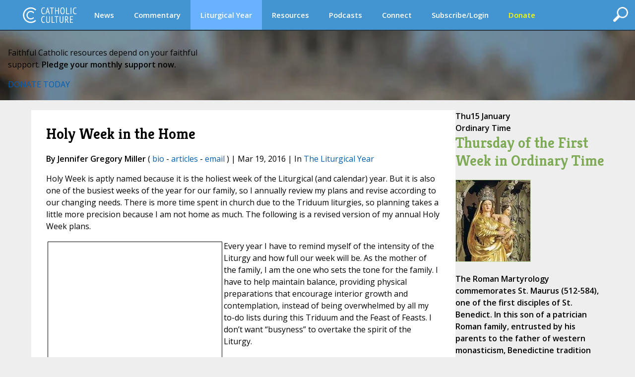

--- FILE ---
content_type: text/html;charset=UTF-8
request_url: https://www.catholicculture.org/commentary/holy-week-in-home/
body_size: 20611
content:


<!DOCTYPE HTML PUBLIC "-//W3C//DTD HTML 4.01//EN" "http://www.w3.org/TR/html4/strict.dtd">
<html>
<head>

<title>Holy Week in the Home | Catholic Culture</title>
	
<meta http-equiv="Content-Type" content="text/html; charset=UTF-8" />
<meta name="referrer" content="unsafe-url" />
<META NAME="description" Content="Holy Week is aptly named because it is the holiest week of the Liturgical (and calendar) year. But it is also one of the busiest weeks of the year for our family, so I annually review my plans and revise according to our changing needs. There is more time spent in church due to the Triduum liturgies, so planning takes a little more precision because I am not home as much. The following is a revised version of my annual Holy Week plans.

Every year I have to remind myself of the intensity of">
<meta name="viewport" content="width=device-width, initial-scale=1, maximum-scale=1">
<meta name="verify-v1" content="l1ElcxE1QA7j7k5fnQ+4nHpO2XDiqAWUYoMgwkrQ7sA=" />
<meta name="robots" content="NOODP"> 


	<script type='text/javascript' src='https://platform-api.sharethis.com/js/sharethis.js#property=5a85d9546cbae70013c91d0c&product=sop' async='async'></script>
	





<link rel="apple-touch-icon" sizes="180x180" href="/apple-touch-icon.png">
<link rel="icon" type="image/png" sizes="32x32" href="/favicon-32x32.png">
<link rel="icon" type="image/png" sizes="16x16" href="/favicon-16x16.png">
<link rel="manifest" href="/manifest.json">





<meta property="og:title" content="Holy Week in the Home" />
<meta property="og:type" content="website" />


    <meta property="og:url" content="https://www.catholicculture.org/commentary/holy-week-in-home/" />
    <link rel="canonical" href="https://www.catholicculture.org/commentary/holy-week-in-home/" />

<meta property="og:description" content="Holy Week is aptly named because it is the holiest week of the Liturgical (and calendar) year. But it is also one of the busiest weeks of the year for our family, so I annually review my plans and revise according to our changing needs. There is more time spent in church due to the Triduum liturgies, so planning takes a little more precision because I am not home as much. The following is a revised version of my annual Holy Week plans.

Every year I have to remind myself of the intensity of">

<meta name="twitter:card" content="summary" />
<meta name="twitter:title" content="Holy Week in the Home" />
<meta name="twitter:description" content="Holy Week is aptly named because it is the holiest week of the Liturgical (and calendar) year. But it is also one of the busiest weeks of the year for our family, so I annually review my plans and revise according to our changing needs. There is more time spent in church due to the Triduum liturgies, so planning takes a little more precision because I am not home as much. The following is a revised version of my annual Holy Week plans.

Every year I have to remind myself of the intensity of" />



            <meta property="og:image" content="http://www.catholicculture.org/images/sketches/JenniferMiller.jpg">
            <meta property="og:image:width" content="310" />
            <meta property="og:image:height" content="400" />
            
            <meta name="twitter:image" content="http://www.catholicculture.org/images/sketches/JenniferMiller.jpg">

            



<link href='//fonts.googleapis.com/css?family=Open+Sans:400,400italic,600,600italic' rel='stylesheet' type='text/css'>

	<script src="https://kit.fontawesome.com/82b54722cf.js" crossorigin="anonymous"></script>

<link href='//fonts.googleapis.com/css?family=Kreon:400,700' rel='stylesheet' type='text/css'>



<link type="text/css" rel="stylesheet" media="screen" href="/lib/css/master.css?v=1.13" />
<link type="text/css" rel="stylesheet" media="screen" href="/lib/css/nav.css?v=1.09" />
<link type="text/css" rel="stylesheet" media="print" href="/lib/css/print.css?v=1.04" />
<link type="text/css" rel="stylesheet" media="screen" href="/lib/css/liturgicalyear.css?v=1.1" />
<link type="text/css" rel="stylesheet" media="screen" href="/lib/css/specialforms.css?v=1.2" />
<link type="text/css" rel="stylesheet" media="screen" href="/lib/includes/litday_sidebar/litday_sidebar.css?v=1.1" />
<script src='https://www.google.com/recaptcha/api.js'></script>






<script src="https://ajax.googleapis.com/ajax/libs/jquery/3.7.1/jquery.min.js"></script>

<script src="https://ajax.googleapis.com/ajax/libs/jqueryui/1.14.1/jquery-ui.min.js"></script>

<script src="/lib/js/ads.js"></script>
<script>
function blankIt(thisfield) {
	document.getElementById(thisfield).value = '';
}
function clearcreditcard(ccvalue) {
	var xmatch = ccvalue.search("x");
	if (xmatch >= 0) {
		document.getElementById('fmcreditcard').value = '';
	}
}

</script>
<script language="JavaScript" src="https://seal.networksolutions.com/siteseal/javascript/siteseal.js" type="text/javascript"></script>


<!-- Google tag (gtag.js) -->
<script async src="https://www.googletagmanager.com/gtag/js?id=G-LG2CHWRB3T"></script>
<script>
  window.dataLayer = window.dataLayer || [];
  function gtag(){dataLayer.push(arguments);}
  gtag('js', new Date());

  gtag('config', 'G-LG2CHWRB3T');
</script>




</head>


<body>


<div class="header">
	

<script>
///// THIS SET OF FUNCTIONS RUNS THE PRIMARY NAV AND SUBNAV FOR DESKTOPS AND PRIMARY NAV FOR MOBILE
	$(function() {
		var pull 		= $('#pull');
			menu 		= $('nav ul');
			menuHeight	= menu.height();

		$(pull).on('click', function(e) {
			e.preventDefault();
			menu.slideToggle();
	  	    if ( $("#searchFeatures").is(":visible") ) { 
         		$( "#searchFeatures" ).slideToggle( "fast" );
            }
			$('.drop-nav').hide();
		});

		$(window).resize(function(){
			var w = $(window).width();
			if(w > 320 && menu.is(':hidden')) {
				menu.removeAttr('style');
			}
		});

	});

	function dropdown(navid,navlocation) {
		if ($(window).width() > 1135) {
			if (navid == 'donate' || navid == 'subscribe/login' || navid == 'my account') {
				location.href = navlocation;				
			} else {
				var navselection = document.getElementById('nav_selected_section').innerHTML;
				if (navselection != '') {
					document.getElementById(navselection).style.display = 'none';			
				}
				if (navid != navselection) {
					document.getElementById(navid).style.display = 'block';			
					document.getElementById('nav_selected_section').innerHTML = navid;
				} else {
					document.getElementById(navid).style.display = 'none';			
					document.getElementById('nav_selected_section').innerHTML = '';
				}
			}
		} else {
			location.href = navlocation;
		}
	}

///// THIS SET OF FUNCTIONS RUNS THE MOBILE SUBNAV
// determine viewport width and height
var viewportWidth = $(window).width();
var viewportHeight = $(window).height();;
var subnavlistwidth = 0;

$(window).on('load', function(){

	// sets the scrolled distance to 0
	var scrolledh=0;

	var listItems = $("#subnavlist li");
	listItems.each(function(idx, li) {
		var listitem = $(li);
		subnavlistwidth = subnavlistwidth + listitem.width();	
	});

	if (listItems.length && (viewportWidth >= subnavlistwidth)) {
		document.getElementById('rightClick').style.display = "none";
		$('#subnav').width(viewportWidth);
	}
	

	// ready, set, go
	$(document).ready(function(){
		
		var scrolldistance = viewportWidth - 100;

		// right button click
		$("#rightClick").on("click" ,function(){
				// sets the horizontal "scroll to" point
				scrolledh=scrolledh+scrolldistance;
				// displays the left button
				document.getElementById('leftClick').style.display="block";
				// executes the scroll
				$("#subnav").animate({
						scrollLeft: scrolledh
				   });
				// hides the right button if the text is fully scrolled to the right
				if ((scrolledh + viewportWidth) >= subnavlistwidth) {
					document.getElementById('rightClick').style.display="none";		
				}
			});
	
		// left button click
		$("#leftClick").on("click" ,function(){

				// sets the horizontal "scroll to" point, while preventing that point from being a negative number
				if (scrolledh > 0) { 
					scrolledh=scrolledh-scrolldistance;
				} 
				// hides the left button if the horizontal position of the text is all the way to the left; shows otherwise
				if (scrolledh == 0) {
					document.getElementById('leftClick').style.display="none";
					document.getElementById('rightClick').style.display="block";
				} else {
					document.getElementById('rightClick').style.display="block";						
				}
				// executes scroll
				$("#subnav").animate({
						scrollLeft:  scrolledh
				   });

			});
	
	});
 
});

$(window).resize(function() {
	// find new width
	viewportWidth = $(window).width();

	if (viewportWidth > subnavlistwidth) {
		document.getElementById('rightClick').style.display="none";		
		document.getElementById('leftClick').style.display="none";		
		$("#subnav").animate({
			scrollLeft:  0
        });
	} 
});


$(document).ready(function(){
	$( "#openSearch" ).click(function() {
	  if ( $("#searchFeatures").is(":hidden") ) { 
		$("#searchWrapper").width(200);
  		$( "#searchFeatures" ).slideToggle( "fast" );
	  } else {
		$("#search").submit();
	  }
	});
});


//]]>  
</script>

	<div id="nav_selected_section" style="display:none;"></div>
	<div id="searchWrapper">
    <div id="openSearch" style="float:right; cursor:pointer;"><img src="/images/icons/search.png" id="searchButton"></div>
        <div id="searchFeatures">
        <form name="simplesearch" id="search" action="//www.catholicculture.org/search/search.cfm" method="post">
        <input type="hidden" name="searchgoals" value="0" />
        <input type="text" name="andsearch" id="andsearch" value="">
        </form>
        </div>
	</div>
	
	<nav class="clearfix">
		
		<a href="####" id="pull"><img src="/images/logos/logo_small.svg" style="height:26px; margin-top:4px;"></a>
		<ul class="clearfix">
        
        <li id="logo"><h1><a href="https://www.catholicculture.org/">CatholicCulture.org</a></h1></li>
        <li id="navhome"><a href="https://www.catholicculture.org/">HOME</a></li>
        
            <li class="dropdown">
            <a href="##" onClick="dropdown('news','http://www.catholicculture.org/news/');">News</a>
            <ul class="drop-nav" id="news" style="display:none;">
                <li><a href="https://www.catholicculture.org/news/" title="News">Home</a></li> 
                <li >
                    <a title="Important" href="https://www.catholicculture.org/news/most-important.cfm">Important</a> 
                </li>
               
                <li >
                    <a title="Popular" href="https://www.catholicculture.org/news/topten.cfm">Popular</a> 
                </li>
               
                <li >
                    <a title="Week" href="https://www.catholicculture.org/news/week.cfm">Week</a> 
                </li>
               
                <li >
                    <a title="Month" href="https://www.catholicculture.org/news/month.cfm">Month</a> 
                </li>
               
                <li >
                    <a title="Archives" href="https://www.catholicculture.org/news/archives.cfm">Archives</a> 
                </li>
               
                <li >
                    <a title="About CWN" href="https://www.catholicculture.org/about/catholic_world_news/">About CWN</a> 
                </li>
                
				</ul>
            </li>
        
            <li class="dropdown">
            <a href="##" onClick="dropdown('commentary','http://www.catholicculture.org/commentary/');">Commentary</a>
            <ul class="drop-nav" id="commentary" style="display:none;">
                <li><a href="https://www.catholicculture.org/commentary/" title="Commentary">Home</a></li> 
                <li >
                    <a title="Reviews" href="https://www.catholicculture.org/commentary/reviews.cfm">Reviews</a> 
                </li>
               
                <li >
                    <a title="Most Popular Overall" href="https://www.catholicculture.org/commentary/topten.cfm">Most Popular Overall</a> 
                </li>
               
                <li >
                    <a title="Most Popular by Author" href="https://www.catholicculture.org/commentary/topten_by_author.cfm">Most Popular by Author</a> 
                </li>
               
                <li >
                    <a title="Archives" href="https://www.catholicculture.org/commentary/archives.cfm">Archives</a> 
                </li>
                
				</ul>
            </li>
        
            <li class="dropdown">
            <a href="##" onClick="dropdown('liturgical year','http://www.catholicculture.org/culture/liturgicalyear/calendar/day.cfm');" style="background-color:#68b2ff;">Liturgical Year</a>
            <ul class="drop-nav" id="liturgical year" style="display:none;">
                
                <li >
                    <a title="Today" href="https://www.catholicculture.org/culture/liturgicalyear/calendar/day.cfm">Today</a> 
                </li>
               
                <li class="current">
                    <a title="Blog" href="https://www.catholicculture.org/commentary/category/liturgical-year/">Blog</a> 
                </li>
               
                <li >
                    <a title="January Calendar" href="https://www.catholicculture.org/culture/liturgicalyear/calendar/month.cfm?y=2026&m=1">January Calendar</a> 
                </li>
               
                <li >
                    <a title="January Overview" href="https://www.catholicculture.org/culture/library/view.cfm?recnum=12538">January Overview</a> 
                </li>
               
                <li >
                    <a title="Ordinary Time Season Overview" href="https://www.catholicculture.org/culture/library/view.cfm?id=12022">Ordinary Time Season Overview</a> 
                </li>
               
                <li >
                    <a title="Prayers" href="https://www.catholicculture.org/culture/liturgicalyear/prayers/">Prayers</a> 
                </li>
               
                <li >
                    <a title="Activities" href="https://www.catholicculture.org/culture/liturgicalyear/activities/">Activities</a> 
                </li>
               
                <li >
                    <a title="Recipes" href="https://www.catholicculture.org/culture/liturgicalyear/recipes/">Recipes</a> 
                </li>
                
				</ul>
            </li>
        
            <li class="dropdown">
            <a href="##" onClick="dropdown('resources','http://www.catholicculture.org/culture/resources/');">Resources</a>
            <ul class="drop-nav" id="resources" style="display:none;">
                <li><a href="https://www.catholicculture.org/culture/resources/" title="Resources">Home</a></li> 
                <li >
                    <a title="Library" href="https://www.catholicculture.org/culture/library/">Library</a> 
                </li>
               
                <li >
                    <a title="What You Need to Know" href="https://www.catholicculture.org/culture/what_you_need_to_know/">What You Need to Know</a> 
                </li>
               
                <li >
                    <a title="Catholic Dictionary" href="https://www.catholicculture.org/culture/library/dictionary">Catholic Dictionary</a> 
                </li>
               
                <li >
                    <a title="Catechism" href="https://www.catholicculture.org/culture/library/catechism/">Catechism</a> 
                </li>
               
                <li >
                    <a title="Church Fathers" href="https://www.catholicculture.org/culture/library/fathers/">Church Fathers</a> 
                </li>
               
                <li >
                    <a title="Most Collection" href="https://www.catholicculture.org/culture/library/most/">Most Collection</a> 
                </li>
               
                <li >
                    <a title="Free eBooks" href="https://www.catholicculture.org/ebooks/">Free eBooks</a> 
                </li>
                
				</ul>
            </li>
        
            <li class="dropdown">
            <a href="##" onClick="dropdown('podcasts','http://www.catholicculture.org/podcast/index.cfm');">Podcasts</a>
            <ul class="drop-nav" id="podcasts" style="display:none;">
                <li><a href="https://www.catholicculture.org/podcast/index.cfm" title="Podcasts">Home</a></li> 
                <li >
                    <a title="The Catholic Culture Podcast" href="https://www.catholicculture.org/commentary/category/catholic-culture-podcast/">The Catholic Culture Podcast</a> 
                </li>
               
                <li >
                    <a title="Catholic Culture Audiobooks" href="https://www.catholicculture.org/commentary/category/audiobooks">Catholic Culture Audiobooks</a> 
                </li>
               
                <li >
                    <a title="Way of the Fathers" href="https://www.catholicculture.org/commentary/category/way-fathers/">Way of the Fathers</a> 
                </li>
               
                <li >
                    <a title="Criteria: The Catholic Film Podcast" href="https://www.catholicculture.org/commentary/category/criteria/">Criteria: The Catholic Film Podcast</a> 
                </li>
                
				</ul>
            </li>
        
            <li class="dropdown">
            <a href="##" onClick="dropdown('connect','http://www.catholicculture.org/connect/');">Connect</a>
            <ul class="drop-nav" id="connect" style="display:none;">
                <li><a href="https://www.catholicculture.org/connect/" title="Connect">Home</a></li> 
                <li >
                    <a title="Social Media" href="https://www.catholicculture.org/socialmedia/">Social Media</a> 
                </li>
               
                <li >
                    <a title="eNewsletters" href="https://www.catholicculture.org/newsletters/">eNewsletters</a> 
                </li>
               
                <li >
                    <a title="Site Tour" href="https://www.catholicculture.org/promotions/tour/">Site Tour</a> 
                </li>
               
                <li >
                    <a title="Feeds" href="https://www.catholicculture.org/feeds/">Feeds</a> 
                </li>
               
                <li >
                    <a title="Contact Us" href="https://www.catholicculture.org/contact/">Contact Us</a> 
                </li>
                
				</ul>
            </li>
        
            <li class="dropdown">
            <a href="##" onClick="dropdown('subscribe/login','http://www.catholicculture.org/newsletters');">Subscribe/Login</a>
            <ul class="drop-nav" id="subscribe/login" style="display:none;">
                 
				</ul>
            </li>
        
            <li class="dropdown">
            <a href="##" onClick="dropdown('donate','http://www.catholicculture.org/users/donate.cfm');"><span style="color:yellow;">Donate</span></a>
            <ul class="drop-nav" id="donate" style="display:none;">
                 
				</ul>
            </li>
        
	    </ul>
    </nav>
    <!-- end Main Navigation -->

	
    
    <style>
	body {
		@media screen and (max-width: 1135px) {
			padding: 81px 0 0;
		}
	}
	</style>

	<div id="leftClick"><img src="/images/buttons/subnav_left.png"></div>
	<div id="subnav">
	<div id="subnavtext">
    <ul id="subnavlist">
    <li><a href="https://www.catholicculture.org//culture/liturgicalyear/calendar/day.cfm">Liturgical Year Home</a></li>
	
    <li><a title="Today" href="https://www.catholicculture.org/culture/liturgicalyear/calendar/day.cfm">Today</a></li>
   
    <li><a title="Blog" href="https://www.catholicculture.org/commentary/category/liturgical-year/">Blog</a></li>
   
    <li><a title="January Calendar" href="https://www.catholicculture.org/culture/liturgicalyear/calendar/month.cfm?y=2026&m=1">January Calendar</a></li>
   
    <li><a title="January Overview" href="https://www.catholicculture.org/culture/library/view.cfm?recnum=12538">January Overview</a></li>
   
    <li><a title="Ordinary Time Season Overview" href="https://www.catholicculture.org/culture/library/view.cfm?id=12022">Ordinary Time Season Overview</a></li>
   
    <li><a title="Prayers" href="https://www.catholicculture.org/culture/liturgicalyear/prayers/">Prayers</a></li>
   
    <li><a title="Activities" href="https://www.catholicculture.org/culture/liturgicalyear/activities/">Activities</a></li>
   
    <li><a title="Recipes" href="https://www.catholicculture.org/culture/liturgicalyear/recipes/">Recipes</a></li>
    
	</ul>
	</div>
    </div>
    <div id='rightClick'><img src="/images/buttons/subnav_right.png"></div>
    
</div>
	

    <style>
        .banner {
            --background-image-mobile: url("/images/advertising/St-Peters-Background-Mobile.jpg");
            --background-image: url("/images/advertising/St-Peters-Background..jpg");
        }
    </style>

    
    <link href="/lib/includes/promos/banner/banner.css?v=1.1" rel="stylesheet" />

    <section class="banner">
        <div class="banner-content">
            <p class="banner-headline">Faithful Catholic resources depend on your faithful<br/>support. <b>Pledge your monthly support now.</b></p>
            <div class="banner-button-container">
                <a href="/users/donate.cfm?promoid=26" class="banner-button">DONATE TODAY</a>
            </div>
        </div>
    </section>

	
<div class="container" role="main">
<style>
#action {
	width: 100%;
	padding:5px 10px 5px 25px;
	margin: 10px 10px 0px 10px;
	outline: none;
	border-radius: 20px;
	vertical-align:middle;
	font-style: italic;
	font-size: 18px;
	cursor: pointer;
}
#action_text {
	margin-top: 4px;
}
#action_alert {
	font-family: Kreon;
	font-size: 24px;
	line-height: 24px;
	font-style:italic;
	font-weight: bold;
	float: left;
	margin: 4px 20px 0px 0px;
}
#action_arrow {
	float: right;
	margin-left: 10px;
}
.yellow {
	background: #F0C517;
	color: #000;	
}
.red {
	background: #A72D11;
	color: #FFF;	
}
.green {
	background: #568D29;
	color: #FFF;	
}
.purple {
	background: #6C3795;
	color: #FFF;	
}
/*Smartphones and Phablets*/
@media only screen and (max-width : 650px) {
#action {
	padding:5px 10px 5px 15px;
}
#action_alert {
	font-size: 18px;
	line-height: 20px;
	margin: 0px 10px 0px 0px;
}
#action_text {
	font-size: 12px;
	margin-top: 2px;
}
} 
</style>





<div class="primary_row">
<div class="main">
<div class="content">

	
	<style>
	@media (max-width:629px) {
		div#optionalAdDisplay {
			display:none;
		}
	}
	</style>

    



<style>
a {
	overflow-wrap: break-word;
	word-wrap: break-word;
	-ms-word-break: break-all;
	word-break: break-word;	
}
</style>
	        
                <h1>Holy Week in the Home</h1>
                <p class="creditline">
				
				<strong>By Jennifer Gregory Miller</strong> (
					<a href="/about/authors/bio_jennifer_gregory_miller.cfm">bio</a> - 
						
					<a href="/commentary/authors.cfm?authorid=35">articles</a>
					 - <a href="/contact/index.cfm?aid=35&purpose=highlights&Subject=1295">email</a></em> 
						
					
					) | Mar 19, 2016  
     |             In
                
                    <a href="/commentary/category/liturgical-year/">The Liturgical Year</a> 
				</p>
		
				<p>





<!-- ShareThis BEGIN -->
<div class="sharethis-inline-share-buttons"></div>
<!-- ShareThis END --> </p>  
                
				
                
					
					</p> <p>Holy Week is aptly named because it is the holiest week of the Liturgical (and calendar) year. But it is also one of the busiest weeks of the year for our family, so I annually review my plans and revise according to our changing needs. There is more time spent in church due to the Triduum liturgies, so planning takes a little more precision because I am not home as much. The following is a revised version of my annual Holy Week plans.</p>
<div id="promospot_300x250A_mobile" class="promospot">
	
<div id="ad_ebook">
<h2 align="center" style="margin: 10px 0px 0px 0px">Free eBook:</h2>
<table cellpadding="0" cellspacing="0" border="0" style="width:100%; margin-bottom: 12px;" align="center">
    <tr>
        <td align="center">
        <a href="/ebooks/view_ebook.cfm?id=95"><img src="/ebooks/covers/FeelingTrapped-Cover-Display.jpg" style="border: 1px solid darkgray" /></a>
        </td>
    </tr>
    <tr>
        <td align="center">
        <a href="/ebooks/view_ebook.cfm?id=95" style="font-size:14px; line-height:18px;">Free eBook: Feeling Trapped</a>
        </td>
    </tr>
</table>
</div>

</div>


<p><img alt="" src="/userfiles/images/Good%20Friday.jpg" style="border-width: 1px; border-style: solid; margin: 3px; float: left; width: 350px; height: 330px;" />Every year I have to remind myself of the intensity of the Liturgy and how full our week will be. As the mother of the family, I am the one who sets the tone for the family. I have to help maintain balance, providing physical preparations that encourage interior growth and contemplation, instead of being overwhelmed by all my to-do lists during this Triduum and the Feast of Feasts. I don&rsquo;t want &ldquo;busyness&rdquo; to overtake the spirit of the Liturgy.</p>

<p>In 2014 I was recovering from open heart surgery. Last year I had more energy, but this Lent I have some other physical struggles which will again limit how many extras I can accomplish. So I&rsquo;m looking at prioritizing, paring down, and seeing what areas my sons can step in and do more.</p>

<p>This post is long, but it&rsquo;s an overview of our whole week. Think of it as &ldquo;Holy Week in the life of...&rdquo; I&rsquo;ve often wished that I could have had a grandmother who followed her cultural traditions and she would pass down her timeline of Holy Week. Since I don&rsquo;t, I&rsquo;ve had to try and whittle out what works best for us.</p>

<p><strong>ON THE GENERAL TO-DO LIST:</strong></p>

<ul>
	<li><img alt="" src="/userfiles/images/img_0474.jpg" style="margin: 7px; float: right; width: 300px; height: 225px;" /><strong>Clothing and Personal Grooming: </strong>I try to plan having dress outfits (or time to do laundry) for 4 days: Holy Thursday Mass of the Last Supper, Good Friday service, Easter Vigil, and Easter Sunday family celebration. Easter usually bears the tradition of <a href="https://www.catholicculture.org/culture/liturgicalyear/activities/view.cfm?id=1304" target="_blank">new clothes for Easter</a>, to give a reminder of the white garment at Baptism. Not all the family&rsquo;s clothing will be new, but I have checked to see if suits and dress shoes still fit, shoes polished, clothes clean and ironed, socks clean and matched and all hair is trimmed. Both sons have had a growth spurt, so our family did the clothes shopping last week.</li>
	<li><strong>Easter Baskets: </strong>Easter candy, books, toys...all that has to be purchased or made. I try not to wait for the last minute, especially because one son has food allergies which limit his choices.</li>
	<li><strong>Grocery Shopping: </strong>The Triduum is a time that I usually like to do more baking and cooking than the entire year, even more than Christmas. There are certain traditional recipes that I make only during this time of year. Each day of Holy Week has its special significance and symbolic foods. Please note that I have linked to recipes within Catholic Culture, but I do use other sources for some of the recipes. I have one son with food allergies to wheat and dairy which means tweaking a recipe for the whole family, or have a special version for him.</li>
	<li><img alt="" src="/userfiles/images/dsc01428copy.jpg" style="margin: 7px; float: left; width: 350px; height: 233px;" /><strong>Music: </strong>Our family usually attends our local parish for all the liturgies of the Triduum, so most of the music is repeated from year to year. That provides a sense of tradition and expectation for all of the family. My sons really enjoy the sacred music, and during the last two weeks in Lent they are practicing the psalms and hymns that will be sung.</li>
	<li><strong>Liturgical Preparation</strong>: My family&rsquo;s personal reading takes a shift to focus more on the events in the life of Christ and liturgy of the Triduum during this week. I provide both <a href="http://familyfeastandferia.com/holy-week-reading/" target="_blank">chapter and picture books</a> to read during quiet time andt also bring to church during the Triduum. We also watch the televised liturgies from the Vatican during Holy Week and discuss what will take place on Holy Thursday, Good Friday, Holy Saturday and Easter Sunday. On Tuesday night we will go to Confession.</li>
	<li><strong><img alt="" src="/userfiles/images/IMG_0433.JPG" style="margin: 5px; float: right; width: 263px; height: 350px;" />Baking</strong>: Balancing baking in my timetable is the most difficult task, because it requires longer times at home for rising and baking. Our family has adapted various recipes from various cultures, but we are not following old family recipes. Ideally, the house should be clean and everything baked by Good Friday, especially so we could have everything ready for the <a href="https://www.catholicculture.org/culture/liturgicalyear/activities/view.cfm?id=1064">Easter Basket Blessing</a>, which is bright and early on Holy Saturday for our parish. That is my goal, but I have spread out the baking schedule to reflect our life. I&rsquo;ve kept in my usual schedule, but because I can&rsquo;t stand for long periods, I&rsquo;m paring down and doing minimal baking this year.</li>
	<li><strong>Daily Life and Those Unexpected Extras:</strong> Holy Week is set with the backdrop of &ldquo;life regularly scheduled.&rdquo; Family members still need to eat, the house needs daily upkeep, and laundry still needs to be tackled. Plus, I usually brace myself that someone will get sick during Holy Week. It always seems inevitable. That or appliance breakdown. I am waiting for two different repairman on Monday alone.</li>
</ul>

<p><strong>UNFOLDING OF HOLY WEEK:</strong></p>

<p><img alt="" src="/userfiles/images/IMG_2765.JPG" style="margin: 3px; float: right; width: 350px; height: 350px;" /><strong><a href="https://www.catholicculture.org/culture/liturgicalyear/calendar/day.cfm?date=2016-03-13" target="_blank">5<sup>th</sup> Sunday of Lent formerly known as Passion Sunday:</a> </strong>The Church gives the option to<a href="https://www.catholicculture.org/culture/liturgicalyear/blog/index.cfm?id=248" target="_blank"> cover sacred images</a>, and some years we have done this at home, but this year we did not.</p>

<p>We continue working on our <a href="https://www.catholicculture.org/culture/liturgicalyear/blog/index.cfm?id=118" target="_blank">pysanky</a>. Our whole family enjoys decorating Ukrainian eggs. We leave the pysanky supplies out during Lent and Easter and work on the eggs during slower afternoons and evenings. This is our family creative time.</p>

<p><a href="https://www.catholicculture.org/culture/liturgicalyear/calendar/day.cfm?date=2016-03-20" target="_blank"><strong>Palm Sunday of the Passion of our Lord:</strong></a> Beginning the evening before the house is cleaned and decorated for Holy Week.</p>

<ul>
	<li><strong>Liturgical Preparation:</strong> Before Mass, we discuss the events during Holy Week. Today the Church recalls Jesus&rsquo; triumphant entry into Jerusalem...and then weep over his betrayal, passion and death. My husband and I talk about how the Passion this Sunday will be from the Gospel of Luke. (Every year the accounts rotate from Matthew, Mark and Luke, but always from John on Good Friday.) Our family brings extra books to Mass that depict the events of the Gospel reading of the Passion so the children can enter more closely. We also discuss that the <a href="https://www.catholicculture.org/culture/liturgicalyear/activities/view.cfm?id=1035">palms are blessed</a>, and therefore are sacramentals, not playthings, and need to be treated with respect. Psalm 22 is the Responsorial Psalm, &ldquo;My God, why have you abandoned me?&rdquo; which Jesus says from the Cross. We ask the children if they heard these words elsewhere.</li>
	<li><strong>Jonah Project:</strong> One of our favorite Holy Week traditions is the <a href="https://www.catholicculture.org/culture/liturgicalyear/activities/view.cfm?id=298">Jonah</a> <a href="https://www.catholicculture.org/culture/liturgicalyear/activities/view.cfm?id=1256">project</a> inspired by Mary Reed Newland. (I shared <a href="http://familyfeastandferia.com/jonah-and-holy-week-re-post/">more details</a> from our family on my personal blog.)</li>
	<li><strong><img alt="" src="/userfiles/images/jonah4.jpg" style="margin: 5px; float: right; width: 350px; height: 233px;" />Scenes of Holy Week: </strong>Since our dining room is carpeted, we do not use it for daily meals just special occasions. So this room is our art studio and where we keep our seasonal displays. Our <a href="https://www.catholicculture.org/culture/liturgicalyear/activities/view.cfm?id=1299">crown of thorns</a> resided here during Lent, with other Lenten reminders. Now the room will have displays of the Passion scene, the Tomb of Christ, and other events. I leave a wide margin for creativity. My sons have recreated buildings of Jerusalem and scenes of Holy Week with blocks, Playmobil and Legos, and every year there are new creations and additions.</li>
	<li><strong><img alt="" src="/userfiles/images/dsc04229%20-%20copy.jpg" style="margin: 5px; float: left; width: 350px; height: 263px;" />In the Kitchen: </strong>Passion Sunday was<strong> </strong>traditionally the 5th Sunday of Lent and known as <a href="https://www.catholicculture.org/culture/liturgicalyear/activities/view.cfm?id=1058">Carling Sunday</a>, and so peas were served on this day. The current missal combines Passion and Palm Sunday, so traditional foods are <a href="https://www.catholicculture.org/culture/liturgicalyear/recipes/view.cfm?id=220">pease porridge</a> (split pea soup with a ham bone). This is also known as <a href="https://www.catholicculture.org/culture/liturgicalyear/recipes/view.cfm?id=43">Fig Sunday</a> because the tradition is figs were eaten after the entry, and tied in with Matthew recording Christ cursing the Fig Tree shortly after his entry into Jerusalem.</li>
</ul>

<p><strong><a href="https://www.catholicculture.org/culture/liturgicalyear/calendar/day.cfm?date=2016-03-21" target="_blank">Monday</a>, <a href="https://www.catholicculture.org/culture/liturgicalyear/calendar/day.cfm?date=2016-03-22" target="_blank">Tuesday </a>and <a href="https://www.catholicculture.org/culture/liturgicalyear/calendar/day.cfm?date=2016-03-23" target="_blank">Wednesday</a> of Holy Week: </strong></p>

<ul>
	<li><strong><img alt="" src="/userfiles/images/img_0414.jpg" style="margin: 3px; float: right; width: 350px; height: 263px;" />Liturgical Preparation:</strong> We dwell on the changing tones in the readings. Everything is building up to Good Friday. The first readings of Monday through Wednesday are three of the four Suffering Servant Songs from Isaiah, with Good Friday having the final Song.

	<ul>
		<li>Monday: Isaiah 42:1-7 (<em>He will bring forth justice to the earth.</em>)</li>
		<li>Tuesday: Isaiah 49:1-6 (<em>He was selected from his mother&rsquo;s womb to proclaim salvation to Israel.</em>)</li>
		<li>Wednesday: Isaiah 50:4-9a (<em>The servant endures suffering at the hands of his enemies.</em>)</li>
		<li>Good Friday: Isaiah 52:13-53:12 (<em>His innocent suffering will bring justice and blot out their offenses</em>.)</li>
	</ul>

	<p>We discuss how the Gospels focus on Judas, first the anointing of the Jesus&rsquo; feet at Bethany by Mary, where Judas objects that the ointment should been sold and the money given to the poor. Tuesday recalls the Last Supper with Judas dipping his hand in the same dish and leaving to make his deal with the chief priests.<br />
	<br />
	<img alt="" src="/userfiles/images/img_0423.jpg" style="margin: 5px; float: left; width: 350px; height: 263px;" />Wednesday is known as <strong>Spy Wednesday</strong>, for this Gospel records the agreement to hand over Jesus for 30 pieces of silver. There is a tradition of making a special knotted bread (in hangman&rsquo;s knots) called &ldquo;<a href="https://catholiccuisine.blogspot.com/2009/04/judases.html">Judases</a>&ldquo; for this day. We discuss Joseph of the Old Testament as a Type of Christ and prefigurement of Jesus&rsquo; betrayal. I find my sons have a particular fascination with Judas. They have righteous anger at his deeds, but like to recount the story. My sons shake their heads in disappointment when they recall his choice of suicide.<br />
	<br />
	Around Christmas time I nabbed some bags of chocolate silver coins (Hanukah gelt) from Aldi to use to remind us of the 30 pieces of silver. I kept them in a prominent place (instead of that special hiding place) so I wouldn&rsquo;t forget to bring them They won&rsquo;t be eaten until Easter, but the &ldquo;coins&rdquo; will be on display during Holy Week..</p>
	</li>
	<li><strong>Housecleaning and Other Preparations: </strong>Spring cleaning at this time of year is a tradition that springs from the Jewish preparation of the Pasch, according to <a href="https://www.catholicculture.org/culture/liturgicalyear/activities/view.cfm?id=1061">Father Weiser</a>. We will clean our house, but not intense spring cleaning. Tablecloths and napkins are ironed and ready for Holy Thursday and Easter Sunday, and the dress clothes are all prepared.</li>
	<li><strong>In the Kitchen</strong>:
	<ul>
		<li>Mix the <a href="https://www.catholicculture.org/culture/liturgicalyear/recipes/view.cfm?id=758">Pascha</a> (sweet cheese mold) on Monday or Tuesday so it can drain and get firm.</li>
		<li>Make (or purchase) a <a href="https://en.wikipedia.org/wiki/Butter_lamb">butter lamb</a>.</li>
		<li>On Wednesday <s>bake <a href="https://www.catholicculture.org/culture/liturgicalyear/recipes/view.cfm?id=59">Paschka</a> (Ukrainian bread)</s>. (I&rsquo;m probably skipping this year.)</li>
	</ul>
	</li>
</ul>

<p><a href="https://www.catholicculture.org/culture/liturgicalyear/calendar/day.cfm?date=2016-03-24" target="_blank"><strong>Holy Thursday:</strong></a></p>

<ul>
	<li><img alt="" src="/userfiles/images/dsc01456.jpg" style="margin: 3px; float: right; width: 350px; height: 233px;" /><a href="https://www.catholicculture.org/culture/liturgicalyear/activities/view.cfm?id=1038"><strong>Last Supper Meal:</strong></a> We do not have a seder meal, but we do have a meal that is in imitation of Jesus at the Last Supper. Our meal incorporates some symbolic foods similar to Jesus&rsquo; time. This is a high feast, so the tablecloth and napkins are white and we use our fine china and silver and wine glasses (adults&rsquo; filled with wine, the boys&rsquo; glasses with grape juice). <strong>Exodus 12:1-20</strong> (which is read at Mass) is read at dinner. We then <a href="https://www.catholicculture.org/culture/liturgicalyear/activities/view.cfm?id=513">wash each other&rsquo;s feet</a><a href="https://www.catholicculture.org/culture/liturgicalyear/blog/index.cfm?ID=128">,</a> reading the <strong>Gospel of John 13:1-17</strong>. We do this in imitation of Christ, showing Christian charity to our closest family members. See <a href="https://www.catholicculture.org/culture/liturgicalyear/blog/index.cfm?ID=128">Mandatum: Love One Another</a> for more details.<br />
	<br />
	I like to set each place setting with a small bunch of flowers (grape hyacinth if they are in bloom), roll or matzo and small bunch of grapes. That visual reminder of the elements of the Eucharist has impressed my sons over the years.
	<ul>
		<li><strong>Our menu</strong>, which doesn&rsquo;t vary too much from year to year:

		<ul>
			<li><s>Roast beef</s> Flank Steak (we don&rsquo;t like the taste of <a href="https://www.catholicculture.org/culture/liturgicalyear/recipes/view.cfm?id=578">lamb</a>, so this is our substitute)</li>
			<li>Mashed potatoes</li>
			<li>Spinach (bitter herbs)</li>
			<li>Celery (bitter herbs) and carrots</li>
			<li>Applesauce (originally inspired by <a href="https://www.catholicculture.org/culture/liturgicalyear/recipes/view.cfm?id=95">haroses</a>, which was to remember the brick and mortar in Egypt). We keep ours plain.</li>
			<li>Bread (we have used both leavened and <a href="https://www.catholicculture.org/culture/liturgicalyear/recipes/view.cfm?id=293">unleavened</a>) A small roll at each place, and unleavened bread or <a href="https://www.catholicculture.org/culture/liturgicalyear/recipes/view.cfm?id=844">matzos </a>to share.</li>
			<li>Small bunch of grapes at each serving</li>
			<li>Wine and Grape juice</li>
			<li>Dessert (since this is a feast)</li>
		</ul>
		</li>
	</ul>
	</li>
	<li><strong>In the Kitchen: </strong>Besides preparing tonight&rsquo;s early celebratory meal, the<a href="https://www.catholicculture.org/culture/liturgicalyear/recipes/view.cfm?id=208"> Hot Cross Buns</a> for Good Friday need to be prepared. (Note: there are nine versions of recipes on CatholicCulture.org alone. Even with all those choices, our family needs a recipe that is wheat and dairy free. And this year I won&rsquo;t be making any Hot Cross Buns.)</li>
	<li><img alt="" src="/userfiles/images/DSC04237.JPG" style="margin: 3px; float: right; width: 300px; height: 244px;" /><strong>Liturgical Preparation: </strong>We attend <strong>Mass of the Lord&rsquo;s Supper</strong> as a family in the evening. Our parish is rather large, so we need to arrive early. Again, we bring certain picture books so that the children can be less distracted and think about the events in the life of Christ and help our children walk in Jesus&rsquo; steps. This Mass is in commemoration of the Last Supper, which celebrated both the institution of the Eucharist and also the priesthood. As part of that celebration, the vestments are white, the Gloria is sung, and all <a href="https://www.catholicculture.org/culture/liturgicalyear/activities/view.cfm?id=1305">bells are rung </a>for the last time until the Easter Vigil. At the end of Mass is the transfer of the Blessed Sacrament into the Altar of Repose. All week my sons have sung the <a href="https://www.catholicculture.org/culture/liturgicalyear/activities/view.cfm?id=1036"><em>Pange Lingua</em></a> in preparation for this moment. After a short time keeping our Lord company, we go home. Our moods have shifted from the joyous celebration of the feast, to remembering Christ in prison, in front of the Sanhedrin, and by early morning in front of Pilate.</li>
</ul>

<p><strong><a href="https://www.catholicculture.org/culture/liturgicalyear/calendar/day.cfm?date=2016-03-25" target="_blank">Good Friday:</a> </strong>This day has a somber mood. Technology is &ldquo;unplugged.&rdquo;</p>

<ul>
	<li><strong>Liturgical Preparation: </strong>In the afternoon we attend the <strong>Celebration of the Lord&rsquo;s Passion</strong>. Before the liturgy we discuss how this is not a Mass, and this is the only day of the Church year that does not celebrate Mass. There are three parts: The Liturgy of the Word which includes the Solemn Intercessions (which has the &ldquo;Let us Kneel&mdash;Let us Stand&rdquo; that they enjoy); the Adoration of the Holy Cross; and Holy Communion. The final Suffering Servant Song is read, and the Passion according to St. John is the Gospel. We bring our books again to church for quiet contemplation. The Responsorial Psalm is Psalm 31, &ldquo;Father, into your hands I commend my spirit.&rdquo; Again, these are the words said by Jesus on the cross, and so we ask if they recognize the words.<br />
	<br />
	<img alt="" src="/userfiles/images/IMG_0723(1).JPG" style="margin: 6px; float: left; width: 400px; height: 300px;" />Our sons look forward to the hymns sung today, and remember that there is no accompaniment for the music.<br />
	We do not strictly observe the Three Hours (from 12-3), but we remind the boys that at this time Jesus would be hanging and dying at this time and we should have a prayerful attitude.</li>
	<li><strong>Family Prayers:</strong> During the day, we will pray the <a href="http://familyfeastandferia.wordpress.com/lent-and-easter/stations-of-the-cross-for-children-2/">Stations of the Cross</a>, the rosary, and begin <a href="https://www.catholicculture.org/culture/liturgicalyear/prayers/view.cfm?id=1032">Divine Mercy Novena</a>.</li>
	<li><strong>In the Kitchen:</strong>
	<ul>
		<li>Boil the Easter eggs for decorating.</li>
		<li><s>Bake </s><a href="https://www.catholicculture.org/culture/liturgicalyear/recipes/view.cfm?id=223" target="_blank"><s>German Easter Sweet Bread</s>.</a> Purchase Italian Easter bread.</li>
	</ul>
	</li>
</ul>

<p><img alt="" src="/userfiles/images/DSC01462(1).JPG" style="margin: 3px; float: right; width: 400px; height: 266px;" /><a href="https://www.catholicculture.org/culture/liturgicalyear/calendar/day.cfm?date=2016-03-26" target="_blank"><strong>Holy Saturday:</strong></a></p>

<ul>
	<li><strong><strong>Liturgical Preparation: </strong></strong>Most of the day is looking forward to the Easter Vigil at 8:30 pm. We discuss the <a href="https://www.catholicculture.org/culture/liturgicalyear/activities/view.cfm?id=1043">Easter Vigil</a>, particularly the Exultet and the Liturgy of the Light. We discuss the Old Testament readings, including the Creation accounts, Abraham and Isaac, and Exodus. We also discuss Baptism&mdash;the new catechumens who will be baptized, and recalling our baptism. The candles and renewing our baptismal promises bring us deeper into this beautiful feast.<br />
	<br />
	<img alt="" src="/userfiles/images/dsc01461copy.jpg" style="margin: 5px; float: left; width: 233px; height: 350px;" />We watch the televised Mass with the Pope at the Vatican as we dress for the Vigil. Again, we bring several books to help the children not be distracted, particularly when we have to arrive so early. It takes so much for all of us to not sing the &ldquo;Alleluia&rdquo; before the Vigil. It is difficult to have wiggly children at long liturgies, but there is so much for the senses that is different for that night that we agree it&rsquo;s worth the sacrifice.</li>
	<li><strong><a href="https://www.catholicculture.org/culture/liturgicalyear/prayers/view.cfm?id=1028" target="_blank">Easter Basket Blessing</a> </strong>early in the morning. We try to include our wine and breads and a few pysanky for the blessing.</li>
	<li><strong>Decorations</strong>:
	<ul>
		<li><img alt="" src="/userfiles/images/FullSizeRender(1).jpg" style="margin: 5px; float: right; width: 138px; height: 400px;" />Make a <a href="https://www.catholicculture.org/culture/liturgicalyear/activities/view.cfm?id=1070" target="_blank">home Paschal Candle</a>, either from scratch or a <a href="http://familyfeastandferia.com/paschal-candle-2016/" target="_blank">Quick Paschal Candle</a> for 2016.</li>
		<li>Change of decorations: White tablecloths, Psyanky, Alleluia on mantle, and crown of thorns becomes an Easter victory crown with lilies and butterflies.</li>
		<li>Before going to bed after the Easter Vigil, my husband and I hide the Easter baskets and remove Jesus from the tomb and roll back the stone.</li>
	</ul>
	</li>
	<li><strong>In the Kitchen: </strong>
	<ul>
		<li>Bake two <a href="https://www.catholicculture.org/culture/liturgicalyear/recipes/view.cfm?id=1163">Easter Lamb cakes</a> (one allergy free).</li>
		<li>A big part of this day is<a href="https://www.catholicculture.org/culture/liturgicalyear/activities/view.cfm?id=1041"><strong> decorating Easter Eggs</strong></a>. Using crayons, we decorate with various symbols of the Resurrection before dyeing.<br />
		<img alt="" src="/userfiles/images/DSC01392.JPG" style="width: 350px; height: 233px; margin: 3px; float: left;" /></li>
	</ul>
	</li>
</ul>

<p><a href="https://www.catholicculture.org/culture/liturgicalyear/calendar/day.cfm?date=2016-03-27" target="_blank"><strong>Easter Sunday:</strong></a></p>

<ul>
	<li><b>Liturgical Preparation: </b>Our family doesn&rsquo;t usually attend the second Mass on Easter morning. We begin the <a href="https://www.catholicculture.org/culture/liturgicalyear/blog/index.cfm?ID=129" target="_blank">Fifty Days of Rejoicing</a> by incorporating <a href="http://familyfeastandferia.wordpress.com/prayers-and-hymns-for-the-easter-season/">Easter prayers</a> for our meal blessings, pray the <a href="https://www.catholicculture.org/culture/liturgicalyear/prayers/view.cfm?id=428">Regina Caeli,</a> sing <a href="https://www.catholicculture.org/culture/liturgicalyear/prayers/view.cfm?id=1298">Easter hymns</a>, and pray the <a href="http://familyfeastandferia.wordpress.com/lent-and-easter/via-lucis-way-of-light/">Stations of Light</a>. For the octave we sing the <a href="https://www.catholicculture.org/culture/liturgicalyear/prayers/view.cfm?id=1353">Victimae Paschali Laudes </a>(Easter Sequence).</li>
	<li><strong>In the Kitchen:</strong> Because this is the &ldquo;Feast of Feasts&rdquo; I will be in the kitchen minimally, only doing the finishing touches on foods to bring for the family meal (this year will be the Lamb Cake, veggie and fruit tray, maybe deviled eggs).</li>
	<li><b>Family Activities: </b>My parents and five of their seven children live in the local area and most of us try to get together for Easter Sunday.
	<ul>
		<li><strong>Easter Egg Hunt: </strong>Inspired by <a href="https://www.catholicculture.org/culture/liturgicalyear/activities/view.cfm?id=457">Florence Berger&rsquo;s account</a>, we have had the tradition of the &ldquo;Alleluia Egg&rdquo; for our egg hunt. Everyone brings their best decorated eggs and the most beautiful egg is chosen as the &ldquo;Alleluia Egg.&rdquo; The one that finds the &ldquo;Alleluia Egg&rdquo; wins the grand prize, with other prizes to most found, least found, etc. Awarding the prizes has becomes a ceremony on its own, awarding the &ldquo;Golden Jacket&rdquo; (in imitation of the Green Jacket of the Masters Golf Tournament) and the wooden box with the prize. All the winners for each year are listed on the box.</li>
		<li><strong><img alt="" src="/userfiles/images/IMG_2772.JPG" style="margin: 5px; float: right; width: 400px; height: 300px;" />Easter Dinner:</strong> We don&rsquo;t have a set menu, and the main dish has changed over years, from Leg of Lamb or roast beef, or steak or ham. The most important part is sharing the meal together as a family.</li>
		<li><strong>Foot Washing</strong>: Before there were so many grandchildren (there are 31 and counting), we use to get together for both Holy Thursday and Easter Sunday. My mother decided to move the <a href="https://www.catholicculture.org/culture/liturgicalyear/activities/view.cfm?id=1038">feet washing</a> to Easter Sunday when we are all gathered as a sign of our charity for each other.</li>
		<li><strong>Basking in the Easter Joy: </strong>In our &ldquo;down&rdquo; times today we will just relax and celebrate the Resurrection. We can sing <em><strong>Alleluia</strong></em> to our heart&rsquo;s content!</li>
	</ul>
	</li>
</ul>

<p><b><img alt="" src="/userfiles/images/DSC03029.JPG" style="margin: 3px; width: 300px; height: 225px; float: left;" /></b></p>

<p>This is our general overview of my family&rsquo;s Holy Week. Every year has a similar pattern, but there are always changes and omissions. God is in control, so there might be an unexpected illness, or unplanned errand or activity which means prioritizing plans and eliminating extras. Our first priority is remembering we are joining the Church to celebrate this Sacred Triduum. Even without the special baked goods we will still enter the liturgy. We will still celebrate Christ&rsquo;s resurrection even if the white tablecloth is not ironed and the Alleluia is not placed on the mantle. And so as we enter into Holy Week we pray for clarity and balance and patience, and ask to accompany Mary during these Paschal mysteries.</p>

                
                
 				<p><em></em></p>
	           	<div id="author_minibio" style="border: solid 1px #ccc; padding: 10px; margin-bottom: 12px; font-size: 14px;">
                    <img style="float: left; margin-right: 10px;" src="/images/bg/35_th.png" /> <p><b>Jennifer Gregory Miller</b> is a wife, mother, homemaker, CGS catechist, and Montessori teacher. Specializing in living the liturgical year, or liturgical living, she is the primary developer of CatholicCulture.org’s liturgical year section. <a href="https://www.catholicculture.org/about/authors/bio_jennifer_gregory_miller.cfm">See full bio.</a>
                    <div style="clear: both;"></div>
                </div>
				
				<div id="blog_readmore" style="clear:both;">						
					<div style="padding: 4px 10px 4px 10px; overflow:auto; border-top: solid 1px #CBDBE8; border-bottom: solid 1px #CBDBE8; background:#EBF3FB; text-align:center;">Read more
						<div style="float:right;">
							<A HREF="/commentary/church-fathers-origens-theology/">Next post &raquo;</A>
						</div>
						<div style="float:left;">
							<A HREF="/commentary/debunking-debunkers-how-best-scholarly-evidence-confirms-gospels/">&laquo; Previous post</A>	
						</div>
					</div>
				</div>
                
			    
<style>
.commentform {
	padding: 10px;
	width: 100%;
}
.commentform td {
	color: #777;
	font-family: Georgia, "Times New Roman", Times, serif;
	font-size: 12px;
	padding: 5px;
}
.commentform input {
	border: solid 1px #ccc;
}
.commentform textarea {
	border: solid 1px #222;
	width: 100%;
}
.commentform .submit {
	border: solid 1px #d8f1f8;
	cursor: pointer;
	background: #e8f1f8;
	padding: 5px;
	color: #222;
	font-weight: bold;
	font-size: 11px;
}
.more {
	display: none;
}
.hideLink {
	display: none;
}
.comment {
	padding: 10px !important;
	font-size: 13px;
	line-height: 18px;
}
.comment a {
	padding: 0px !important;
	display: inline !important;
	font-size: 15px !important;
}

</style>



<div id="soundoff">
<SCRIPT LANGUAGE="JavaScript">
	function chrCounter(field, countfield, maxlimit) {
	if (field.value.length > maxlimit) // if too long...trim it!
	field.value = field.value.substring(0, maxlimit);
	// otherwise, update 'characters left' counter
	else
	countfield.value = maxlimit - field.value.length;
	}
	// End -->
</script>


<a name="soundoffspot"></a>

 

        <div style="margin: 20px 0px 10px 0px; background-color:#F8F4AF; border-bottom: solid 1px #E4DA14; border-top: solid 1px #E4DA14; padding:10px; font-family:Georgia, 'Times New Roman', Times, serif; font-size:16px"><strong>Sound Off!</strong> <span style="color:#666;">CatholicCulture.org supporters weigh in.</span></div>

	     
                <p style="color:#cc0000; padding-left: 10px; padding-right: 10px;">All comments are moderated. To lighten our editing burden, only current donors are allowed to Sound Off. If you are a current donor, <a href="https://www.catholicculture.org/users/login.cfm">log in</a> to see the comment form; otherwise please <a href="https://www.catholicculture.org/users/donate.cfm?sv=1">support our work</a>, and Sound Off!</p>
            

</div>

<style>
.commentform {
	padding: 10px;
	width: 100%;
}
.commentform td {
	color: #777;
	font-family: Georgia, "Times New Roman", Times, serif;
	font-size: 12px;
	padding: 5px;
}
.commentform input {
	border: solid 1px #ccc;
}
.commentform textarea {
	border: solid 1px #222;
	width: 100%;
}
.commentform .submit {
	border: solid 1px #d8f1f8;
	cursor: pointer;
	background: #e8f1f8;
	padding: 5px;
	color: #222;
	font-weight: bold;
	font-size: 11px;
}
.more {
	display: none;
}
.hideLink {
	display: none;
}
.comment {
	padding: 10px !important;
	font-size: 13px;
	line-height: 18px;
}
.comment a {
	padding: 0px !important;
	display: inline !important;
	font-size: 15px !important;
}

</style>



<div id="soundoff">
<SCRIPT LANGUAGE="JavaScript">
	function chrCounter(field, countfield, maxlimit) {
	if (field.value.length > maxlimit) // if too long...trim it!
	field.value = field.value.substring(0, maxlimit);
	// otherwise, update 'characters left' counter
	else
	countfield.value = maxlimit - field.value.length;
	}
	// End -->
</script>


<a name="soundoffspot"></a>



        <script language="javascript">
            function showHide(shID) {
                if (document.getElementById(shID)) {
                    if (document.getElementById(shID+'-show').style.display != 'none') {
                        document.getElementById(shID+'-show').style.display = 'none';
                        document.getElementById(shID+'-hide').style.display = 'inline';
                        document.getElementById(shID).style.display = 'block';
                    }
                    else {
                        document.getElementById(shID+'-show').style.display = 'inline';
                        document.getElementById(shID+'-hide').style.display = 'none';
                        document.getElementById(shID).style.display = 'none';
                    }
                }
            }
        </script>


        <div style="margin: 0px 0px 10px 0px; background-color:#F8F4AF; border-top: solid 1px #E4DA14; border-bottom: solid 1px #E4DA14; padding:10px; font-size:16px">
        
            <div style="float:left; padding-right: 10px;"><img src="/images/bugs/comment_bubble.png" /> </div><p style="margin:0px;">There are no comments yet for this item.</p>
        
        </div>

        

        <div id="soundoffcomments" class="more">
        <ul class="list">
        
        </ul>
        </div>
		
    	

</div>

</div> 
</div> 
<div class="sidebar_right">

	<div id="litday_onoff" style="margin-bottom:25px">
	
    <div class="day_preview_sidebar OrdinaryTime">
        <div class="date">
            <span class="day_of_week">Thu</span><span class="date_month">15 January</span>
        </div>

        <div class="feast-header">
            <span class="season">Ordinary Time</span>
            <h1 class="feast">
                <a href='/culture/liturgicalyear/calendar/day.cfm?date=2026-01-15'>Thursday of the First Week in Ordinary Time</a>
            </h1>
        </div>

        <div class="feast-body">
            <a href='/culture/liturgicalyear/calendar/day.cfm?date=2026-01-15'>
                <img src="/culture/liturgicalyear/pictures/autoresize/1_15_prompt-succor2.jpg" alt="Image for Thursday of the First Week in Ordinary Time">
            </a>

            <p>
                The Roman Martyrology commemorates St. Maurus (512-584), one of the first disciples of St. Benedict. In this son of a patrician Roman family, entrusted by his parents to the father of western monasticism, Benedictine tradition celebrates the perfect monk, and the model of childlike obedience. Many&#8230;
            </p>
            <p>
                <a href="/culture/liturgicalyear/calendar/day.cfm?date=2026-01-15" title="Thursday of the First Week in Ordinary Time" class="learn-more">Learn more about this day.</a>
            </p>
            
            <div style="clear:both;"></div>
        </div>

        <div class="footer">
            <a href="/culture/liturgicalyear/calendar/month.cfm?y=2026&m=1">January Calendar ›</a>
        </div>
    </div>

	</div>
	<style>
#subscribe_sidebar #subscribe_container {
	background-color:rgb(66,115,176);
	margin: 1.5rem auto;
	padding: 16px 16px;
	text-align:left;
}
#subscribe_sidebar .subscribe_input, .subscribe_submit {
	height: 30px;
	border: none;
}
#subscribe_sidebar .subscribe_input {
	margin-bottom: 6px;
	padding-left: 4px;
	width: 100%;
	background: rgba(255,255,255,.7);
	color: navy;
	font-weight: bold;
	box-sizing: border-box;
}
#subscribe_sidebar .subscribe_submit {
	cursor:pointer;
	background: rgba(15,70,167,1.00);
	color: #FFF;
}
#subscribe_sidebar .form_reminder {
	color: #fff;
	font-size:12px;
	margin: 0px 0px 3px 0px;
}
</style>

<div id="subscribe_sidebar" style="margin-top:0px">

<div id="subscribe_container" style="margin-top:20px">

<div style="font-size: 20px; color: #fff; text-align:left;"><strong>Subscribe to <em>Insights</em>...free!</strong></div>
<div style="font-size: 14px; color: #fff; text-align:left; margin-bottom: 10px;">News, analysis & spirituality by email twice-weekly from CatholicCulture.org.</div>


<script>
	var form_being_submitted = false;

	function clear_placeholder(inputId) {
		var fieldvalue = document.getElementById(inputId).value;

		if (inputId == 'fmemail' && fieldvalue == 'email (address must work)') {
			document.getElementById(inputId).value = '';
		} else if (inputId == 'fmfirstname' && fieldvalue == 'First Name') {
			document.getElementById(inputId).value = '';
		} else if (inputId == 'fmlastname' && fieldvalue == 'Last Name') {
			document.getElementById(inputId).value = '';
		}
	}

	function set_placeholder(inputId) {
		if(document.getElementById(inputId).value == '') {
			if (inputId == 'fmfirstname') {
				document.getElementById(inputId).value = 'First Name';
			} else if (inputId == 'fmlastname') {
				document.getElementById(inputId).value = 'Last Name';
			} else {
				document.getElementById(inputId).value = 'email (address must work)';
			}
		}
	}

	function clear_defaults() {
		if(document.getElementById('fmfirstname').value == 'First Name') {
			document.getElementById('fmfirstname').value = '';
		}
		if(document.getElementById('fmlastname').value == 'Last Name') {
			document.getElementById('fmlastname').value = '';
		}
		if(document.getElementById('fmemail').value == 'email (address must work)') {
			document.getElementById('fmemail').value = '';
		}
	}
</script>


<script>



/*validation for the Amount field */  
			function amountvalidation() {

				var amount = document.getElementById('fmamount_other').value ;
				var amount = amount.replace('$', '');
				var amount = amount.replace('-', '');
                var amount = amount.replace(',', '');
				
                document.getElementById('fmamount_other').value = amount;
				var RegExp = /^(-)?(\d*)(\.?)(\d*)$/; 
				var result = amount.match(RegExp);
				if(result ==  null) {
					document.getElementById('jstrinity_fmamount').innerHTML = 'Invalid amount. Only numbers and a decimal point are permitted.';
                    document.getElementById('jstrinity_fmamount').style.color = '#cc0000';
					document.getElementById('jstrinity_fmamount').style.display = 'block';
					document.getElementById('fmamount').value = '';
					return false;
				} else { 
                    if (amount < 5 & document.getElementById('fmamount').value < 5) {
						document.getElementById('jstrinity_fmamount').style.color = '#cc0000';
					   document.getElementById('jstrinity_fmamount').style.display = 'block';
						return false;
					} else {
						document.getElementById('jstrinity_fmamount').style.color = '#000';
						return true;
					}
				}
                
			}
				
/* validated the credit card number */
			function ccvalidation()
				{
				var badcc = 0;
				var ccnum = document.getElementById('fmcreditcard').value;
				var xmatch = ccnum.search("xxxxxxxxxxx");
				if(xmatch < 0) {
					ccnum = createCCNumNumbersOnly(ccnum);
					//JAM 5/13/2011: Remove following line which gets rid of spaces in favor of previous line which gets rid of all non-numbers;
					//var ccnum = ccnum.replace(/ /gi,'');
					document.getElementById('fmcreditcard').value = ccnum;
					if (allDigits(ccnum) == false)
						{
						var badcc = 1;
						}
						
					if (validateCCNum(ccnum) == false)
						{
						var badcc = 1;
						}
					if (badcc == 1)
						{
						document.getElementById('jstrinity_fmcreditcard').innerHTML = 'You must enter a valid credit card number.';
						document.getElementById('jstrinity_fmcreditcard').style.display = 'block';
						}
					else
						{
						document.getElementById('jstrinity_fmcreditcard').innerHTML = '';
						document.getElementById('jstrinity_fmcreditcard').style.display = 'none';
						}
					}
				}
			function allDigits(str)
			{
				return inValidCharSet(str,"0123456789");
			}
			
			function createCCNumNumbersOnly(str)
			{
				var resultstr = '';
				var charset = '0123456789';
				
				for (var i=0;i<str.length;i++)
					if (charset.indexOf(str.substr(i,1))>-1)
					{
						resultstr = resultstr + str.substr(i,1);
					}
				
				return resultstr;	
			}
			
			function inValidCharSet(str,charset)
			{
				var result = true;
				
				for (var i=0;i<str.length;i++)
					if (charset.indexOf(str.substr(i,1))<0)
					{
						result = false;
						break;
					}
				
				return result;
			}
			function validateCCNum(cardNum)
			{	
				var result = true;
				
		
				if(cardNum.charAt(0) == 3 && cardNum.length == 15) {var cardType = 'AMEX';};
				if(cardNum.charAt(0) == 4) {var cardType = 'VISA';};
				if(cardNum.charAt(0) == 5) {var cardType = 'MASTERCARD';};
				if(cardNum.charAt(0) == 6) {var cardType = 'DISCOVER';};
				
				
				var cardLen = cardNum.length;
				var firstdig = cardNum.substring(0,1);
				var seconddig = cardNum.substring(1,2);
				var first4digs = cardNum.substring(0,4);
			
				switch (cardType)
				{
					case "VISA":
						result = ((cardLen == 16) || (cardLen == 13)) && (firstdig == "4");
						break;
					case "AMEX":
						var validNums = "47";
						result = (cardLen == 15) && (firstdig == "3") && (validNums.indexOf(seconddig)>=0);
						break;
					case "MASTERCARD":
						var validNums = "12345";
						result = (cardLen == 16) && (firstdig == "5") && (validNums.indexOf(seconddig)>=0);
						break;
					case "DISCOVER":
						result = (cardLen == 16) && (firstdig == "6");
						break;
					default:
						result = false;
						break;
				}
				return result;
			}
			
/* general field validation for forms */
		function validate() {
			var errorcount = 0;

		
		var email = document.getElementById('fmemail').value;
		if (email == '') {
			document.getElementById('jstrinity_fmemail').innerHTML = 'You must enter an email.';
			document.getElementById('jstrinity_fmemail').style.display = 'block';
			errorcount = errorcount + 1;
		} else {
			var RegExp = /^[a-zA-Z0-9!#$%&'*+/=?^_`{|}~-]+(?:\.[a-zA-Z0-9!#$%&'*+/=?^_`{|}~-]+)*@(?:[a-zA-Z0-9](?:[a-zA-Z0-9-]*[a-zA-Z0-9])?\.)+[a-zA-Z0-9](?:[a-zA-Z0-9-]*[a-zA-Z0-9])?/; 
			var result = email.match(RegExp);
			if(result ==  null) {
				document.getElementById('jstrinity_fmemail').innerHTML = 'You have entered an invalid email address.';
				document.getElementById('jstrinity_fmemail').style.display = 'block';
				errorcount = errorcount + 1;
			} else {
				var firstPart = email.substr(0,email.indexOf('@'));
				if (firstPart === String(Number(firstPart))) {
                    document.getElementById('jstrinity_fmemail').innerHTML = 'First part of email cannot be all numbers.';
                    document.getElementById('jstrinity_fmemail').style.display = 'block';
                    errorcount = errorcount + 1;				
				} else {
					document.getElementById('jstrinity_fmemail').innerHTML = '';
					document.getElementById('jstrinity_fmemail').style.display = 'none';
				}
			}
		}
		
		var fn = document.getElementById('fmfirstname').value;
		if (fn == '') {
			document.getElementById('jstrinity_fmfirstname').innerHTML = 'You must enter a first name.';
			document.getElementById('jstrinity_fmfirstname').style.display = 'block';
			errorcount = errorcount + 1;
		} else {
			if (fn.indexOf('@') != -1) {
                document.getElementById('jstrinity_fmfirstname').innerHTML = 'Not a valid first name!';
                document.getElementById('jstrinity_fmfirstname').style.display = 'block';
                errorcount = errorcount + 1;	
			} else {
				document.getElementById('jstrinity_fmfirstname').innerHTML = '';
				document.getElementById('jstrinity_fmfirstname').style.display = 'none';
				}
			}
		
		var ln = document.getElementById('fmlastname').value;
		if (ln == '') {
			document.getElementById('jstrinity_fmlastname').innerHTML = 'You must enter a last name.';
			document.getElementById('jstrinity_fmlastname').style.display = 'block';
			errorcount = errorcount + 1;
		} else {
			if (ln.indexOf('@') != -1) {
                document.getElementById('jstrinity_fmlastname').innerHTML = 'Not a valid last name!';
                document.getElementById('jstrinity_fmlastname').style.display = 'block';
                errorcount = errorcount + 1;	
			} else {
				document.getElementById('jstrinity_fmlastname').innerHTML = '';
				document.getElementById('jstrinity_fmlastname').style.display = 'none';
				}
			}
							

		if (errorcount > 0) {
			document.getElementById('jstrinity_fmsubmit').innerHTML = 'Required information is missing. Please review the form for messages showing where information is required.';
			document.getElementById('jstrinity_fmsubmit').style.display = 'block';
			return false;
			}
		else {
			button_lockdown();
			return true;
			}

		}

		</script>  



<form action="/users/signup.cfm" name="subscribe" id="subscribe" method="post" onsubmit="
  if(form_being_submitted) {alert('The form is being submitted, please wait a moment...'); mySubmit.disabled = true; return false;}
  mySubmit.value = 'Submitting form...'; form_being_submitted = true;
  if (validate(this) == false) {form_being_submitted = false; mySubmit.value = 'Sign up now!'; return false;} else {return true;} return false;">


	<input name="referralSource" type="hidden" value="0">


	

<script>
    function removeAccents(fieldId) {
        var str = document.getElementById(fieldId).value;
        var result = str.normalize("NFD").replace(/[\u0300-\u036f]/g, "");
        document.getElementById(fieldId).value = result;
    }

	function convertToLower(fieldID) {
		var thisField = document.getElementById(fieldID);
		thisField.value = thisField.value.toLowerCase();
	}
</script>

<input type="hidden" name="mailing_id" value="2">





	


<div id="jstrinity_fmfirstname" class="form_reminder"><strong>First name:</strong></div>
<input type="text" class="subscribe_input" id="fmfirstname" name="firstname" value="" onfocusout="removeAccents('fmfirstname');"/>
	
<div id="jstrinity_fmlastname" class="form_reminder"><strong>Last name:</strong></div>
<input type="text" class="subscribe_input" id="fmlastname" name="lastname" value="" onfocusout="removeAccents('fmlastname');"/>
	
<div id="jstrinity_fmemail" class="form_reminder"><strong>Email address:</strong></div>
<input type="text" class="subscribe_input" id="fmemail" name="email" value="" style="text-transform: lowercase" onfocusout="convertToLower('fmemail')"/>
	

<input id="mySubmit" onClick="clear_defaults();" type="submit" class="subscribe_submit" name="fmsubmit" value="Sign up now!" class="button" />
<div id="jstrinity_fmsubmit" class="form_reminder"></div>
	
</form>

</div>
</div>






	

<div id="SM_area" style="border: 2px solid SteelBlue; margin-top:25px; margin-bottom:20px">
	<div id="SM_buttonbox">
	    <div id="SM_prompt" style="height:50px; display:flex; justify-content:center; align-items:center"><a href="/socialmedia/">Find us on Social Media.</a></div>
	</div>
</div>



        <div id="optionalAdDisplay" style="margin-top: 0px; margin-bottom: 30px">
        
<div id="ad_ebook">
<h2 align="center" style="margin: 10px 0px 0px 0px">Free eBook:</h2>
<table cellpadding="0" cellspacing="0" border="0" style="width:100%; margin-bottom: 12px;" align="center">
    <tr>
        <td align="center">
        <a href="/ebooks/view_ebook.cfm?id=95"><img src="/ebooks/covers/FeelingTrapped-Cover-Display.jpg" style="border: 1px solid darkgray" /></a>
        </td>
    </tr>
    <tr>
        <td align="center">
        <a href="/ebooks/view_ebook.cfm?id=95" style="font-size:14px; line-height:18px;">Free eBook: Feeling Trapped</a>
        </td>
    </tr>
</table>
</div>

        </div>
	
	<div id="optionalAdDisplay" style="margin-top: 0px; margin-bottom: 30px">
	
        <div id="Ad1" align="center" style="padding-top:10px; padding-bottom:0px;">
            <a href="https://ignatius.com/diogenes-unveiled-duvp/" target="_blank"><img src="\images\advertising\Diogenes_Unveiled.jpg"></a>
        </div>
        
	</div>

	<div id="optionalAdDisplay" style="margin-top: 0px; margin-bottom: 30px">
	
        <div id="Ad2" align="center" style="padding-top:10px; padding-bottom:0px;">
            <a href="https://fineartamerica.com/art/christopher+pelicano" target="_blank"><img src="\images\advertising\SaintMaximilianPrayingRosary.png"></a>
        </div>
        
	</div>

	<div id="optionalAdDisplay" style="margin-top: 0px; margin-bottom: 30px">
	
            <div id="Ad3" align="center" style="padding-top:10px; padding-bottom:0px;">
                <a href="https://fineartamerica.com/art/christopher+pelicano" target="_blank"><img src="\images\advertising\ReturnFromEgypt-AD-1.png"></a>
            </div>
            
	</div>


</div> 
</div> 

<div class="footer">
<div id="SM_area_footer" style="display:block">
<div id="SM_prompt" style="height:50px; display:flex; justify-content:center; align-items:center"><a href="/socialmedia/">Find us on Social Media.</a></div>
</div>
<div id="footer_links" style="clear:both"><a href="/about/">About This Site</a> | <a href="/about/legal/terms.cfm">Terms and Conditions</a> | <a href="/about/legal/privacy.cfm">Privacy</a> | <a href="/about/legal/conduct.cfm">User Conduct</a> | <a href="/help/">Help/FAQ</a> | <a href="/contact/">Contact Us</a></div>
<div id="copyright">Copyright &copy; 2026 <a href="/about/trinity">Trinity Communications</a>. All rights reserved.</div>
</div>
</div> 



<!-- Quantcast Tag --> 
<script type="text/javascript">
  var _qevents = _qevents || [];

  (function() {
   var elem = document.createElement('script');

   elem.src = (document.location.protocol == "https:" ? "https://secure" : "http://edge") + 
              ".quantserve.com/quant.js";
   elem.async = true;
   elem.type = "text/javascript";
   var scpt = document.getElementsByTagName('script')[0];
   scpt.parentNode.insertBefore(elem, scpt);  
  })();
</script>
<script type="text/javascript">
 _qevents.push([{
 qacct:"p-8vHSfVrnfFGe3", // Value of the Network operator's account ID, this stays static across sites 
 labels:"CatholicCulture" // Label attributed to network operators Quantcast Publisher profile 
 },
 { qacct:"p-hxBS0TkSHDB3v", // Individual blog owner's account ID 
 labels:"CatholicCulture" // Label attribtued to individual owner's Quantcast Publisher profile 
 }]);
 </script>
 <noscript>
<div style="display:none;">
<img src="//pixel.quantserve.com/pixel?a.1=p-8vHSfVrnfFGe3&a.2=p-hxBS0TkSHDB3v&labels=CatholicCulture" border="0" height="1" width="1" alt="Quantcast"/>
</div>
</noscript>
<!-- End Quantcast tag -->





<script>
	function checkforblocker() {
		//var divAd1 = document.getElementById('ad1');
		//var oldHeight = divAd1.offsetHeight;
		//divAd1.style.height = 'auto';
		//if(document.getElementById("ad1").offsetHeight < 50) {
		//	alert("You appear to have an ad blocker running in your browser. You must unblock ads on CatholicCulture.org in order to see the product images and titles in our Store.");
		//};
		//$("#ad1").height(oldHeight);
		if(window.canRunAds === undefined) {
			// adblocker detected, issue alert
			$("#adalert").slideToggle();
		}
	}

	$(document).ready(function() {
		setTimeout(function(){checkforblocker()},1000);
		$("#adalert").click(function() {
			$("#adalert").slideToggle();
		});
	});

</script>

<script defer src="https://static.cloudflareinsights.com/beacon.min.js/vcd15cbe7772f49c399c6a5babf22c1241717689176015" integrity="sha512-ZpsOmlRQV6y907TI0dKBHq9Md29nnaEIPlkf84rnaERnq6zvWvPUqr2ft8M1aS28oN72PdrCzSjY4U6VaAw1EQ==" data-cf-beacon='{"version":"2024.11.0","token":"a5a6a87db89547a5b2d126caa783a1ad","server_timing":{"name":{"cfCacheStatus":true,"cfEdge":true,"cfExtPri":true,"cfL4":true,"cfOrigin":true,"cfSpeedBrain":true},"location_startswith":null}}' crossorigin="anonymous"></script>
</body>
</html>
